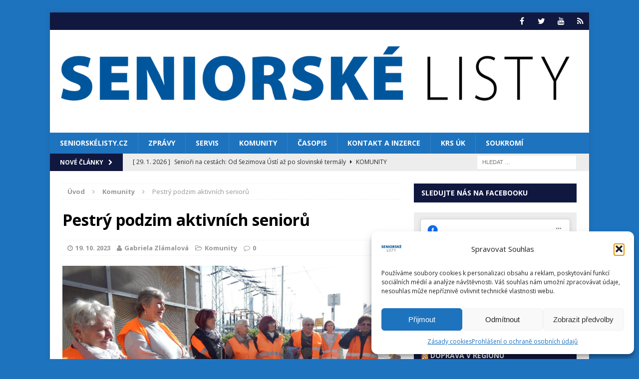

--- FILE ---
content_type: text/html; charset=utf-8
request_url: https://www.google.com/recaptcha/api2/aframe
body_size: 269
content:
<!DOCTYPE HTML><html><head><meta http-equiv="content-type" content="text/html; charset=UTF-8"></head><body><script nonce="m8qwvzaGHKC5oL02WYgE2Q">/** Anti-fraud and anti-abuse applications only. See google.com/recaptcha */ try{var clients={'sodar':'https://pagead2.googlesyndication.com/pagead/sodar?'};window.addEventListener("message",function(a){try{if(a.source===window.parent){var b=JSON.parse(a.data);var c=clients[b['id']];if(c){var d=document.createElement('img');d.src=c+b['params']+'&rc='+(localStorage.getItem("rc::a")?sessionStorage.getItem("rc::b"):"");window.document.body.appendChild(d);sessionStorage.setItem("rc::e",parseInt(sessionStorage.getItem("rc::e")||0)+1);localStorage.setItem("rc::h",'1769905346829');}}}catch(b){}});window.parent.postMessage("_grecaptcha_ready", "*");}catch(b){}</script></body></html>